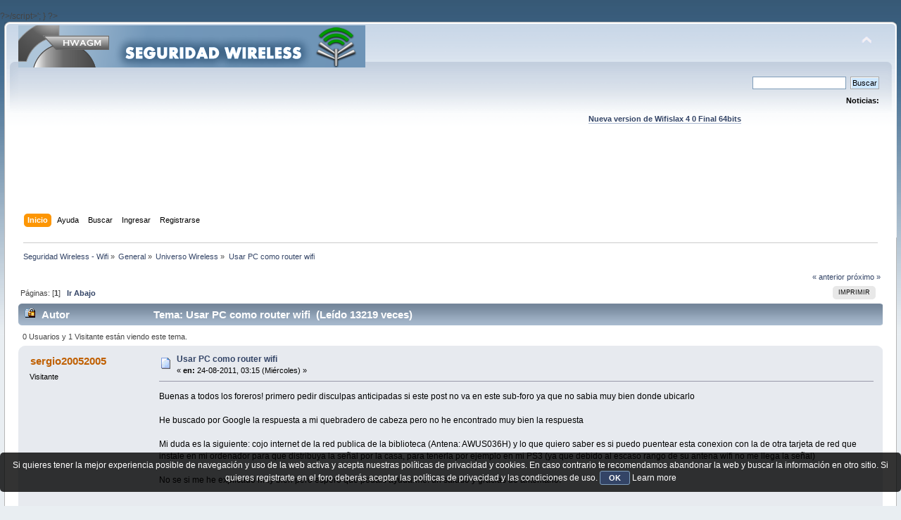

--- FILE ---
content_type: text/html; charset=UTF-8
request_url: https://foro.seguridadwireless.net/universo-wireless/usar-pc-como-router-wifi/msg209892/
body_size: 8472
content:
?>/script>';
}

?><!DOCTYPE html PUBLIC "-//W3C//DTD XHTML 1.0 Transitional//EN" "http://www.w3.org/TR/xhtml1/DTD/xhtml1-transitional.dtd">
<html xmlns="http://www.w3.org/1999/xhtml">
<head>
	<link rel="stylesheet" type="text/css" href="https://foro.seguridadwireless.net/Themes/default/css/index.css?fin20" />
	<link rel="stylesheet" type="text/css" href="https://foro.seguridadwireless.net/Themes/default/css/webkit.css" />
	<script type="text/javascript" src="https://foro.seguridadwireless.net/Themes/default/scripts/script.js?fin20"></script>
	<script type="text/javascript" src="https://foro.seguridadwireless.net/Themes/default/scripts/theme.js?fin20"></script>
	<script type="text/javascript"><!-- // --><![CDATA[
		var smf_theme_url = "https://foro.seguridadwireless.net/Themes/default";
		var smf_default_theme_url = "https://foro.seguridadwireless.net/Themes/default";
		var smf_images_url = "https://foro.seguridadwireless.net/Themes/default/images";
		var smf_scripturl = "https://foro.seguridadwireless.net/index.php?PHPSESSID=9681bc916e8d4bfab2592a69b40e207c&amp;";
		var smf_iso_case_folding = false;
		var smf_charset = "UTF-8";
		var ajax_notification_text = "Cargando...";
		var ajax_notification_cancel_text = "Cancelar";
	// ]]></script>
	<meta http-equiv="Content-Type" content="text/html; charset=UTF-8" />
	<meta name="description" content="Usar PC como router wifi" />
	<title>Usar PC como router wifi</title>
	<meta name="robots" content="noindex" />
	<link rel="canonical" href="https://foro.seguridadwireless.net/universo-wireless/usar-pc-como-router-wifi/" />
	<link rel="help" href="https://foro.seguridadwireless.net/index.php?action=help;PHPSESSID=9681bc916e8d4bfab2592a69b40e207c" />
	<link rel="search" href="https://foro.seguridadwireless.net/index.php?action=search;PHPSESSID=9681bc916e8d4bfab2592a69b40e207c" />
	<link rel="contents" href="https://foro.seguridadwireless.net/index.php?PHPSESSID=9681bc916e8d4bfab2592a69b40e207c" />
	<link rel="alternate" type="application/rss+xml" title="Seguridad Wireless - Wifi - RSS" href="https://foro.seguridadwireless.net/index.php?type=rss;action=.xml;PHPSESSID=9681bc916e8d4bfab2592a69b40e207c" />
	<link rel="index" href="https://foro.seguridadwireless.net/universo-wireless/?PHPSESSID=9681bc916e8d4bfab2592a69b40e207c" />
	<script type="text/javascript" src="//ajax.googleapis.com/ajax/libs/jquery/1/jquery.min.js"></script>
	<script type="text/javascript">
		jQuery(document).ready(function(){
			var cookieSet = document.cookie.indexOf("eu_cookie=") != -1;
			if(!cookieSet) {
				jQuery("#cookie_button").click(function(){
					var expire = new Date();
					expire.setDate(expire.getDate() + 30);
					document.cookie = "eu_cookie=1; path=/; expires=" + expire.toUTCString();
					jQuery(".cookie_wrap").fadeOut("fast");
				});
				jQuery(".cookie_wrap").css("visibility", "visible");
			}
		});
	</script>
	<link rel="stylesheet" type="text/css" href="https://foro.seguridadwireless.net/Themes/default/css/BBCode-YouTube2.css" />
		<script type="text/javascript" src="https://foro.seguridadwireless.net/Themes/default/scripts/captcha.js"></script>
	<script type="text/javascript"><!-- // --><![CDATA[
		var smf_avatarMaxWidth = 70;
		var smf_avatarMaxHeight = 60;
	window.addEventListener("load", smf_avatarResize, false);
	// ]]></script>
	<meta http-equiv="Content-type" content="text/html; charset=utf-8"> 
<title>Widgets Magazine</title> 
<style type="text/css" media="screen"> 
</style>


 

 
<script async src="https://pagead2.googlesyndication.com/pagead/js/adsbygoogle.js?client=ca-pub-8449691150918313"
     crossorigin="anonymous"></script>

</head>
<body>
<div id="wrapper" style="width: 99%">
	<div id="header"><div class="frame">
		<div id="top_section">
			<h1 class="forumtitle">
				<a href="https://foro.seguridadwireless.net/index.php?PHPSESSID=9681bc916e8d4bfab2592a69b40e207c"><img src="https://foro.seguridadwireless.net/Themes/default/images/smflogo.gif" alt="Seguridad Wireless - Wifi" /></a>
			</h1>
			<img id="upshrink" src="https://foro.seguridadwireless.net/Themes/default/images/upshrink.png" alt="*" title="Encoger o expandir encabezado." style="display: none;" />
			<div id="siteslogan" class="floatright"> </div>
		</div>
		<div id="upper_section" class="middletext">
			<div class="user">
			</div>
			<div class="news normaltext">
				<form id="search_form" action="https://foro.seguridadwireless.net/index.php?action=search2;PHPSESSID=9681bc916e8d4bfab2592a69b40e207c" method="post" accept-charset="UTF-8">
					<input type="text" name="search" value="" class="input_text" />&nbsp;
					<input type="submit" name="submit" value="Buscar" class="button_submit" />
					<input type="hidden" name="advanced" value="0" />
					<input type="hidden" name="topic" value="38659" /></form>
				<h2>Noticias: </h2>
				<p><div align="center"><a href="https://foro.seguridadwireless.net/live-wifislax/wifislax64-4-0-final-iso-para-descarga" class="bbc_link" target="_blank" rel="noopener noreferrer"><br /><strong>Nueva version de Wifislax 4 0 Final 64bits</strong></a><br /></div></p>
			</div>
		</div>
		<br class="clear" />
		<script type="text/javascript"><!-- // --><![CDATA[
			var oMainHeaderToggle = new smc_Toggle({
				bToggleEnabled: true,
				bCurrentlyCollapsed: false,
				aSwappableContainers: [
					'upper_section'
				],
				aSwapImages: [
					{
						sId: 'upshrink',
						srcExpanded: smf_images_url + '/upshrink.png',
						altExpanded: 'Encoger o expandir encabezado.',
						srcCollapsed: smf_images_url + '/upshrink2.png',
						altCollapsed: 'Encoger o expandir encabezado.'
					}
				],
				oThemeOptions: {
					bUseThemeSettings: false,
					sOptionName: 'collapse_header',
					sSessionVar: 'e9dda9d3',
					sSessionId: 'ec3b366a651b0afc0d2bd08cb4e60de1'
				},
				oCookieOptions: {
					bUseCookie: true,
					sCookieName: 'upshrink'
				}
			});
		// ]]></script><center>   

<script async src="https://pagead2.googlesyndication.com/pagead/js/adsbygoogle.js?client=ca-pub-8449691150918313"
     crossorigin="anonymous"></script>
<!-- foro_1 -->
<ins class="adsbygoogle"
     style="display:inline-block;width:728px;height:90px"
     data-ad-client="ca-pub-8449691150918313"
     data-ad-slot="9086951635"></ins>
<script>
     (adsbygoogle = window.adsbygoogle || []).push({});
</script>


</center>
		<div id="main_menu">
			<ul class="dropmenu" id="menu_nav">
				<li id="button_home">
					<a class="active firstlevel" href="https://foro.seguridadwireless.net/index.php?PHPSESSID=9681bc916e8d4bfab2592a69b40e207c">
						<span class="last firstlevel">Inicio</span>
					</a>
				</li>
				<li id="button_help">
					<a class="firstlevel" href="https://foro.seguridadwireless.net/index.php?action=help;PHPSESSID=9681bc916e8d4bfab2592a69b40e207c">
						<span class="firstlevel">Ayuda</span>
					</a>
				</li>
				<li id="button_search">
					<a class="firstlevel" href="https://foro.seguridadwireless.net/index.php?action=search;PHPSESSID=9681bc916e8d4bfab2592a69b40e207c">
						<span class="firstlevel">Buscar</span>
					</a>
				</li>
				<li id="button_login">
					<a class="firstlevel" href="https://foro.seguridadwireless.net/index.php?action=login;PHPSESSID=9681bc916e8d4bfab2592a69b40e207c">
						<span class="firstlevel">Ingresar</span>
					</a>
				</li>
				<li id="button_register">
					<a class="firstlevel" href="https://foro.seguridadwireless.net/index.php?action=register;PHPSESSID=9681bc916e8d4bfab2592a69b40e207c">
						<span class="last firstlevel">Registrarse</span>
					</a>
				</li>
			</ul>
		</div>
		<br class="clear" />
	</div></div>
	<div id="content_section"><div class="frame">
		<div id="main_content_section">
	<div class="navigate_section">
		<ul>
			<li>
				<a href="https://foro.seguridadwireless.net/index.php?PHPSESSID=9681bc916e8d4bfab2592a69b40e207c"><span>Seguridad Wireless - Wifi</span></a> &#187;
			</li>
			<li>
				<a href="https://foro.seguridadwireless.net/index.php?PHPSESSID=9681bc916e8d4bfab2592a69b40e207c#c2"><span>General</span></a> &#187;
			</li>
			<li>
				<a href="https://foro.seguridadwireless.net/universo-wireless/?PHPSESSID=9681bc916e8d4bfab2592a69b40e207c"><span>Universo Wireless</span></a> &#187;
			</li>
			<li class="last">
				<a href="https://foro.seguridadwireless.net/universo-wireless/usar-pc-como-router-wifi/?PHPSESSID=9681bc916e8d4bfab2592a69b40e207c"><span>Usar PC como router wifi</span></a>
			</li>
		</ul>
	</div>
			<a id="top"></a>
			<a id="msg209888"></a>
			<div class="pagesection">
				<div class="nextlinks"><a href="https://foro.seguridadwireless.net/universo-wireless/usar-pc-como-router-wifi/?prev_next=prev;PHPSESSID=9681bc916e8d4bfab2592a69b40e207c#new">&laquo; anterior</a> <a href="https://foro.seguridadwireless.net/universo-wireless/usar-pc-como-router-wifi/?prev_next=next;PHPSESSID=9681bc916e8d4bfab2592a69b40e207c#new">próximo &raquo;</a></div>
		<div class="buttonlist floatright">
			<ul>
				<li><a class="button_strip_print" href="https://foro.seguridadwireless.net/universo-wireless/usar-pc-como-router-wifi/?action=printpage;PHPSESSID=9681bc916e8d4bfab2592a69b40e207c" rel="new_win nofollow"><span class="last">Imprimir</span></a></li>
			</ul>
		</div>
				<div class="pagelinks floatleft">Páginas: [<strong>1</strong>]   &nbsp;&nbsp;<a href="#lastPost"><strong>Ir Abajo</strong></a></div>
			</div>
			<div id="forumposts">
				<div class="cat_bar">
					<h3 class="catbg">
						<img src="https://foro.seguridadwireless.net/Themes/default/images/topic/normal_post_locked.gif" align="bottom" alt="" />
						<span id="author">Autor</span>
						Tema: Usar PC como router wifi &nbsp;(Leído 13219 veces)
					</h3>
				</div>
				<p id="whoisviewing" class="smalltext">0 Usuarios y 1 Visitante están viendo este tema.
				</p>
				<form action="https://foro.seguridadwireless.net/universo-wireless/usar-pc-como-router-wifi/?action=quickmod2;PHPSESSID=9681bc916e8d4bfab2592a69b40e207c" method="post" accept-charset="UTF-8" name="quickModForm" id="quickModForm" style="margin: 0;" onsubmit="return oQuickModify.bInEditMode ? oQuickModify.modifySave('ec3b366a651b0afc0d2bd08cb4e60de1', 'e9dda9d3') : false">
				<div class="windowbg">
					<span class="topslice"><span></span></span>
					<div class="post_wrapper">
						<div class="poster">
							<h4>
								sergio20052005
							</h4>
							<ul class="reset smalltext" id="msg_209888_extra_info">
								<li class="membergroup">Visitante</li>
							</ul>
						</div>
						<div class="postarea">
							<div class="flow_hidden">
								<div class="keyinfo">
									<div class="messageicon">
										<img src="https://foro.seguridadwireless.net/Themes/default/images/post/xx.gif" alt="" />
									</div>
									<h5 id="subject_209888">
										<a href="https://foro.seguridadwireless.net/universo-wireless/usar-pc-como-router-wifi/msg209888/?PHPSESSID=9681bc916e8d4bfab2592a69b40e207c#msg209888" rel="nofollow">Usar PC como router wifi</a>
									</h5>
									<div class="smalltext">&#171; <strong> en:</strong> 24-08-2011, 03:15 (Miércoles) &#187;</div>
									<div id="msg_209888_quick_mod"></div>
								</div>
							</div>
							<div class="post">
								<div class="inner" id="msg_209888">Buenas a todos los foreros! primero pedir disculpas anticipadas si este post no va en este sub-foro ya que no sabia muy bien donde ubicarlo<br /><br />He buscado por Google la respuesta a mi quebradero de cabeza pero no he encontrado muy bien la respuesta<br /><br />Mi duda es la siguiente: cojo internet de la red publica de la biblioteca (Antena: AWUS036H) y lo que quiero saber es si puedo puentear esta conexion con la de otra tarjeta de red que instale en mi ordenador para que distribuya la señal por la casa, para tenerla por ejemplo en mi PS3 (ya que debido al escaso rango de su antena wifi no me llega la señal)<br /><br />No se si me he explicado muy bien pero espero que podais ayudarme! un saludo y gracias de antemano!<br /></div>
							</div><center>
  
</center>
 


<center>

<!-- despues de cada smss -->
<script async src="https://pagead2.googlesyndication.com/pagead/js/adsbygoogle.js?client=ca-pub-8449691150918313"
     crossorigin="anonymous"></script>
<!-- foro_1 -->
<ins class="adsbygoogle"
     style="display:inline-block;width:728px;height:90px"
     data-ad-client="ca-pub-8449691150918313"
     data-ad-slot="9086951635"></ins>
<script>
     (adsbygoogle = window.adsbygoogle || []).push({});
</script>

</center>
    
						</div>
						<div class="moderatorbar">
							<div class="smalltext modified" id="modified_209888">
							</div>
							<div class="smalltext reportlinks">
								<img src="https://foro.seguridadwireless.net/Themes/default/images/ip.gif" alt="" />
								En línea
							</div>
						</div>
					</div>
					<span class="botslice"><span></span></span>
				</div>
				<hr class="post_separator" />
				<a id="msg209889"></a>
				<div class="windowbg2">
					<span class="topslice"><span></span></span>
					<div class="post_wrapper">
						<div class="poster">
							<h4>
								<img src="https://foro.seguridadwireless.net/Themes/default/images/useroff.gif" alt="Desconectado" />
								<a href="https://foro.seguridadwireless.net/index.php?action=profile;u=54199;PHPSESSID=9681bc916e8d4bfab2592a69b40e207c" title="Ver perfil de sanson">sanson</a>
							</h4>
							<ul class="reset smalltext" id="msg_209889_extra_info">
								<li class="membergroup">Colaborador</li>
								<li class="stars"><img src="https://foro.seguridadwireless.net/Themes/default/images/star.gif" alt="*" /></li>
								<li class="postcount">Mensajes: 8402</li>
								<li class="profile">
									<ul>
									</ul>
								</li>
							</ul>
						</div>
						<div class="postarea">
							<div class="flow_hidden">
								<div class="keyinfo">
									<div class="messageicon">
										<img src="https://foro.seguridadwireless.net/Themes/default/images/post/xx.gif" alt="" />
									</div>
									<h5 id="subject_209889">
										<a href="https://foro.seguridadwireless.net/universo-wireless/usar-pc-como-router-wifi/msg209889/?PHPSESSID=9681bc916e8d4bfab2592a69b40e207c#msg209889" rel="nofollow">Re: Usar PC como router wifi</a>
									</h5>
									<div class="smalltext">&#171; <strong>Respuesta #1 en:</strong> 24-08-2011, 03:21 (Miércoles) &#187;</div>
									<div id="msg_209889_quick_mod"></div>
								</div>
							</div>
							<div class="post">
								<div class="inner" id="msg_209889">hola<br /><br />hay varios métodos pero si usas w7 este es fácil para empezar, luego ya te puedes complicar un poco mas si te ves con ganas<br /><br /><a href="https://foro.seguridadwireless.net/noticias-wireless/compartir-conexion-a-internet-desde-tu-ordenador-a-otros-(windows-7)/msg205874/#msg205874" class="bbc_link" target="_blank" rel="noopener noreferrer">https://foro.seguridadwireless.net/noticias-wireless/compartir-conexion-a-internet-desde-tu-ordenador-a-otros-(windows-7)/msg205874/#msg205874</a><br /><br />saludos </div>
							</div>
 


<center>

<!-- despues de cada smss -->
<script async src="https://pagead2.googlesyndication.com/pagead/js/adsbygoogle.js?client=ca-pub-8449691150918313"
     crossorigin="anonymous"></script>
<!-- foro_1 -->
<ins class="adsbygoogle"
     style="display:inline-block;width:728px;height:90px"
     data-ad-client="ca-pub-8449691150918313"
     data-ad-slot="9086951635"></ins>
<script>
     (adsbygoogle = window.adsbygoogle || []).push({});
</script>

</center>
    
						</div>
						<div class="moderatorbar">
							<div class="smalltext modified" id="modified_209889">
							</div>
							<div class="smalltext reportlinks">
								<img src="https://foro.seguridadwireless.net/Themes/default/images/ip.gif" alt="" />
								En línea
							</div>
						</div>
					</div>
					<span class="botslice"><span></span></span>
				</div>
				<hr class="post_separator" />
				<a id="msg209890"></a>
				<div class="windowbg">
					<span class="topslice"><span></span></span>
					<div class="post_wrapper">
						<div class="poster">
							<h4>
								sergio20052005
							</h4>
							<ul class="reset smalltext" id="msg_209890_extra_info">
								<li class="membergroup">Visitante</li>
							</ul>
						</div>
						<div class="postarea">
							<div class="flow_hidden">
								<div class="keyinfo">
									<div class="messageicon">
										<img src="https://foro.seguridadwireless.net/Themes/default/images/post/xx.gif" alt="" />
									</div>
									<h5 id="subject_209890">
										<a href="https://foro.seguridadwireless.net/universo-wireless/usar-pc-como-router-wifi/msg209890/?PHPSESSID=9681bc916e8d4bfab2592a69b40e207c#msg209890" rel="nofollow">Re: Usar PC como router wifi</a>
									</h5>
									<div class="smalltext">&#171; <strong>Respuesta #2 en:</strong> 24-08-2011, 03:31 (Miércoles) &#187;</div>
									<div id="msg_209890_quick_mod"></div>
								</div>
							</div>
							<div class="post">
								<div class="inner" id="msg_209890">El problema es que uso Windows XP hay alguna aplicacion que funcione de la misma manera? sino me quedaran 2 soluciones:<br /><br />1) Instalar una maquina virtual de Windows 7<br /><br />2) Comprar un cable de red larga de raviolli que me llegue hasta la consola XD</div>
							</div>
 


<center>

<!-- despues de cada smss -->
<script async src="https://pagead2.googlesyndication.com/pagead/js/adsbygoogle.js?client=ca-pub-8449691150918313"
     crossorigin="anonymous"></script>
<!-- foro_1 -->
<ins class="adsbygoogle"
     style="display:inline-block;width:728px;height:90px"
     data-ad-client="ca-pub-8449691150918313"
     data-ad-slot="9086951635"></ins>
<script>
     (adsbygoogle = window.adsbygoogle || []).push({});
</script>

</center>
    
						</div>
						<div class="moderatorbar">
							<div class="smalltext modified" id="modified_209890">
							</div>
							<div class="smalltext reportlinks">
								<img src="https://foro.seguridadwireless.net/Themes/default/images/ip.gif" alt="" />
								En línea
							</div>
						</div>
					</div>
					<span class="botslice"><span></span></span>
				</div>
				<hr class="post_separator" />
				<a id="msg209892"></a><a id="new"></a>
				<div class="windowbg2">
					<span class="topslice"><span></span></span>
					<div class="post_wrapper">
						<div class="poster">
							<h4>
								<img src="https://foro.seguridadwireless.net/Themes/default/images/useroff.gif" alt="Desconectado" />
								<a href="https://foro.seguridadwireless.net/index.php?action=profile;u=54199;PHPSESSID=9681bc916e8d4bfab2592a69b40e207c" title="Ver perfil de sanson">sanson</a>
							</h4>
							<ul class="reset smalltext" id="msg_209892_extra_info">
								<li class="membergroup">Colaborador</li>
								<li class="stars"><img src="https://foro.seguridadwireless.net/Themes/default/images/star.gif" alt="*" /></li>
								<li class="postcount">Mensajes: 8402</li>
								<li class="profile">
									<ul>
									</ul>
								</li>
							</ul>
						</div>
						<div class="postarea">
							<div class="flow_hidden">
								<div class="keyinfo">
									<div class="messageicon">
										<img src="https://foro.seguridadwireless.net/Themes/default/images/post/xx.gif" alt="" />
									</div>
									<h5 id="subject_209892">
										<a href="https://foro.seguridadwireless.net/universo-wireless/usar-pc-como-router-wifi/msg209892/?PHPSESSID=9681bc916e8d4bfab2592a69b40e207c#msg209892" rel="nofollow">Re: Usar PC como router wifi</a>
									</h5>
									<div class="smalltext">&#171; <strong>Respuesta #3 en:</strong> 24-08-2011, 04:12 (Miércoles) &#187;</div>
									<div id="msg_209892_quick_mod"></div>
								</div>
							</div>
							<div class="post">
								<div class="inner" id="msg_209892">hola <br /><br />sí, si que hay mas opciones puedes usar el buscador del foro si no encuentra nada&nbsp; mañana te pongo algo que hoy me acuesto ya <br /><br />saludos </div>
							</div>
 


<center>

<!-- despues de cada smss -->
<script async src="https://pagead2.googlesyndication.com/pagead/js/adsbygoogle.js?client=ca-pub-8449691150918313"
     crossorigin="anonymous"></script>
<!-- foro_1 -->
<ins class="adsbygoogle"
     style="display:inline-block;width:728px;height:90px"
     data-ad-client="ca-pub-8449691150918313"
     data-ad-slot="9086951635"></ins>
<script>
     (adsbygoogle = window.adsbygoogle || []).push({});
</script>

</center>
    
						</div>
						<div class="moderatorbar">
							<div class="smalltext modified" id="modified_209892">
							</div>
							<div class="smalltext reportlinks">
								<img src="https://foro.seguridadwireless.net/Themes/default/images/ip.gif" alt="" />
								En línea
							</div>
						</div>
					</div>
					<span class="botslice"><span></span></span>
				</div>
				<hr class="post_separator" />
				<a id="msg209907"></a>
				<div class="windowbg">
					<span class="topslice"><span></span></span>
					<div class="post_wrapper">
						<div class="poster">
							<h4>
								sergio20052005
							</h4>
							<ul class="reset smalltext" id="msg_209907_extra_info">
								<li class="membergroup">Visitante</li>
							</ul>
						</div>
						<div class="postarea">
							<div class="flow_hidden">
								<div class="keyinfo">
									<div class="messageicon">
										<img src="https://foro.seguridadwireless.net/Themes/default/images/post/xx.gif" alt="" />
									</div>
									<h5 id="subject_209907">
										<a href="https://foro.seguridadwireless.net/universo-wireless/usar-pc-como-router-wifi/msg209907/?PHPSESSID=9681bc916e8d4bfab2592a69b40e207c#msg209907" rel="nofollow">Re: Usar PC como router wifi</a>
									</h5>
									<div class="smalltext">&#171; <strong>Respuesta #4 en:</strong> 24-08-2011, 11:44 (Miércoles) &#187;</div>
									<div id="msg_209907_quick_mod"></div>
								</div>
							</div>
							<div class="post">
								<div class="inner" id="msg_209907">He estado buscando y otras aplicaciones que he encontrado tal como Virtual Access Point o Mhotspot no dejan compartir la conexion si lo estoy haciendo por wifi, solo me deja si estuviera recibiendo por LAN</div>
							</div>
 


<center>

<!-- despues de cada smss -->
<script async src="https://pagead2.googlesyndication.com/pagead/js/adsbygoogle.js?client=ca-pub-8449691150918313"
     crossorigin="anonymous"></script>
<!-- foro_1 -->
<ins class="adsbygoogle"
     style="display:inline-block;width:728px;height:90px"
     data-ad-client="ca-pub-8449691150918313"
     data-ad-slot="9086951635"></ins>
<script>
     (adsbygoogle = window.adsbygoogle || []).push({});
</script>

</center>
    
						</div>
						<div class="moderatorbar">
							<div class="smalltext modified" id="modified_209907">
							</div>
							<div class="smalltext reportlinks">
								<img src="https://foro.seguridadwireless.net/Themes/default/images/ip.gif" alt="" />
								En línea
							</div>
						</div>
					</div>
					<span class="botslice"><span></span></span>
				</div>
				<hr class="post_separator" />
				<a id="msg209935"></a>
				<div class="windowbg2">
					<span class="topslice"><span></span></span>
					<div class="post_wrapper">
						<div class="poster">
							<h4>
								alist3r
							</h4>
							<ul class="reset smalltext" id="msg_209935_extra_info">
								<li class="membergroup">Visitante</li>
							</ul>
						</div>
						<div class="postarea">
							<div class="flow_hidden">
								<div class="keyinfo">
									<div class="messageicon">
										<img src="https://foro.seguridadwireless.net/Themes/default/images/post/xx.gif" alt="" />
									</div>
									<h5 id="subject_209935">
										<a href="https://foro.seguridadwireless.net/universo-wireless/usar-pc-como-router-wifi/msg209935/?PHPSESSID=9681bc916e8d4bfab2592a69b40e207c#msg209935" rel="nofollow">Re: Usar PC como router wifi</a>
									</h5>
									<div class="smalltext">&#171; <strong>Respuesta #5 en:</strong> 24-08-2011, 13:58 (Miércoles) &#187;</div>
									<div id="msg_209935_quick_mod"></div>
								</div>
							</div>
							<div class="post">
								<div class="inner" id="msg_209935">windows XP tiene &quot;conexión compartida a internet&quot;.<br /><br />es demencialmente simple!<br />busca en google &quot;como usar la conexion compartida a internet de windows xp&quot;</div>
							</div>
 


<center>

<!-- despues de cada smss -->
<script async src="https://pagead2.googlesyndication.com/pagead/js/adsbygoogle.js?client=ca-pub-8449691150918313"
     crossorigin="anonymous"></script>
<!-- foro_1 -->
<ins class="adsbygoogle"
     style="display:inline-block;width:728px;height:90px"
     data-ad-client="ca-pub-8449691150918313"
     data-ad-slot="9086951635"></ins>
<script>
     (adsbygoogle = window.adsbygoogle || []).push({});
</script>

</center>
    
						</div>
						<div class="moderatorbar">
							<div class="smalltext modified" id="modified_209935">
							</div>
							<div class="smalltext reportlinks">
								<img src="https://foro.seguridadwireless.net/Themes/default/images/ip.gif" alt="" />
								En línea
							</div>
						</div>
					</div>
					<span class="botslice"><span></span></span>
				</div>
				<hr class="post_separator" />
				<a id="msg209936"></a>
				<div class="windowbg">
					<span class="topslice"><span></span></span>
					<div class="post_wrapper">
						<div class="poster">
							<h4>
								sergio20052005
							</h4>
							<ul class="reset smalltext" id="msg_209936_extra_info">
								<li class="membergroup">Visitante</li>
							</ul>
						</div>
						<div class="postarea">
							<div class="flow_hidden">
								<div class="keyinfo">
									<div class="messageicon">
										<img src="https://foro.seguridadwireless.net/Themes/default/images/post/xx.gif" alt="" />
									</div>
									<h5 id="subject_209936">
										<a href="https://foro.seguridadwireless.net/universo-wireless/usar-pc-como-router-wifi/msg209936/?PHPSESSID=9681bc916e8d4bfab2592a69b40e207c#msg209936" rel="nofollow">Re: Usar PC como router wifi</a>
									</h5>
									<div class="smalltext">&#171; <strong>Respuesta #6 en:</strong> 24-08-2011, 14:10 (Miércoles) &#187;</div>
									<div id="msg_209936_quick_mod"></div>
								</div>
							</div>
							<div class="post">
								<div class="inner" id="msg_209936">Ya se que Windows XP tiene esa opcion, pero lo unico que hace es que al conectarle un cable de red, tenga Internet el ordenador/consola/etc pero lo que yo quiero es emitirlo por wifi que es lo que no doy encontrado<br /><br />Recibo Wifi-&gt; MI PC -&gt; Emitir Wifi</div>
							</div>
 


<center>

<!-- despues de cada smss -->
<script async src="https://pagead2.googlesyndication.com/pagead/js/adsbygoogle.js?client=ca-pub-8449691150918313"
     crossorigin="anonymous"></script>
<!-- foro_1 -->
<ins class="adsbygoogle"
     style="display:inline-block;width:728px;height:90px"
     data-ad-client="ca-pub-8449691150918313"
     data-ad-slot="9086951635"></ins>
<script>
     (adsbygoogle = window.adsbygoogle || []).push({});
</script>

</center>
    
						</div>
						<div class="moderatorbar">
							<div class="smalltext modified" id="modified_209936">
							</div>
							<div class="smalltext reportlinks">
								<img src="https://foro.seguridadwireless.net/Themes/default/images/ip.gif" alt="" />
								En línea
							</div>
						</div>
					</div>
					<span class="botslice"><span></span></span>
				</div>
				<hr class="post_separator" />
				<a id="msg209937"></a>
				<div class="windowbg2">
					<span class="topslice"><span></span></span>
					<div class="post_wrapper">
						<div class="poster">
							<h4>
								<img src="https://foro.seguridadwireless.net/Themes/default/images/useroff.gif" alt="Desconectado" />
								<a href="https://foro.seguridadwireless.net/index.php?action=profile;u=5087;PHPSESSID=9681bc916e8d4bfab2592a69b40e207c" title="Ver perfil de drvalium">drvalium</a>
							</h4>
							<ul class="reset smalltext" id="msg_209937_extra_info">
								<li class="stars"><img src="https://foro.seguridadwireless.net/Themes/default/images/star.gif" alt="*" /><img src="https://foro.seguridadwireless.net/Themes/default/images/star.gif" alt="*" /><img src="https://foro.seguridadwireless.net/Themes/default/images/star.gif" alt="*" /><img src="https://foro.seguridadwireless.net/Themes/default/images/star.gif" alt="*" /><img src="https://foro.seguridadwireless.net/Themes/default/images/star.gif" alt="*" /><img src="https://foro.seguridadwireless.net/Themes/default/images/star.gif" alt="*" /><img src="https://foro.seguridadwireless.net/Themes/default/images/star.gif" alt="*" /></li>
								<li class="avatar">
									<a href="https://foro.seguridadwireless.net/index.php?action=profile;u=5087;PHPSESSID=9681bc916e8d4bfab2592a69b40e207c">
										<img class="avatar" src="http://imagenes.genocidiodigital.com/avatares/censura.png" width="70" height="60" alt="" />
									</a>
								</li>
								<li class="postcount">Mensajes: 17366</li>
								<li class="blurb">Misántropo</li>
								<li class="profile">
									<ul>
									</ul>
								</li>
							</ul>
						</div>
						<div class="postarea">
							<div class="flow_hidden">
								<div class="keyinfo">
									<div class="messageicon">
										<img src="https://foro.seguridadwireless.net/Themes/default/images/post/xx.gif" alt="" />
									</div>
									<h5 id="subject_209937">
										<a href="https://foro.seguridadwireless.net/universo-wireless/usar-pc-como-router-wifi/msg209937/?PHPSESSID=9681bc916e8d4bfab2592a69b40e207c#msg209937" rel="nofollow">Re: Usar PC como router wifi</a>
									</h5>
									<div class="smalltext">&#171; <strong>Respuesta #7 en:</strong> 24-08-2011, 14:22 (Miércoles) &#187;</div>
									<div id="msg_209937_quick_mod"></div>
								</div>
							</div>
							<div class="post">
								<div class="inner" id="msg_209937"><div class="quoteheader"><div class="topslice_quote"><a href="https://foro.seguridadwireless.net/universo-wireless/usar-pc-como-router-wifi/msg209888/?PHPSESSID=9681bc916e8d4bfab2592a69b40e207c#msg209888">Cita de: sergio20052005 en 24-08-2011, 03:15 (Miércoles)</a></div></div><blockquote class="bbc_standard_quote">Mi duda es la siguiente: cojo internet de la red publica de la biblioteca (Antena: AWUS036H) y lo que quiero saber es si puedo puentear esta conexion con la de otra tarjeta de red que instale en mi ordenador para que distribuya la señal por la casa, para tenerla por ejemplo en mi PS3 (ya que debido al escaso rango de su antena wifi no me llega la señal)</blockquote><div class="quotefooter"><div class="botslice_quote"></div></div><br />claro que si, con dos raviolli, la ps3 y de paso te conectas al Spotify y pones el emule a descargar y los que la biblioteca que se jodan si no pueden navegar.<br /><br />las redes de las bibliotecas son para usar en las bibliotecas y no para que todos los cara duras del barrio la usen como si fuese suya, hay que tener la cara muy dura para hacer lo que tu pretendes, no te basta con poder navegar a costas de los demás, ademas también quieras acabar con todo su ancho de banda y que se jodan si no pueden estudiar.<br /><br />en este foro no se da soporte al mal uso de las redes de otros, no te expulso por que la red es publica, pero el tema queda cerrado.<br /><br /><br />saludos</div>
							</div>
 


<center>

<!-- despues de cada smss -->
<script async src="https://pagead2.googlesyndication.com/pagead/js/adsbygoogle.js?client=ca-pub-8449691150918313"
     crossorigin="anonymous"></script>
<!-- foro_1 -->
<ins class="adsbygoogle"
     style="display:inline-block;width:728px;height:90px"
     data-ad-client="ca-pub-8449691150918313"
     data-ad-slot="9086951635"></ins>
<script>
     (adsbygoogle = window.adsbygoogle || []).push({});
</script>

</center>
    
						</div>
						<div class="moderatorbar">
							<div class="smalltext modified" id="modified_209937">
								&#171; <em>Última modificación: 27-08-2011, 08:25 (Sábado) por drvalium</em> &#187;
							</div>
							<div class="smalltext reportlinks">
								<img src="https://foro.seguridadwireless.net/Themes/default/images/ip.gif" alt="" />
								En línea
							</div>
						</div>
					</div>
					<span class="botslice"><span></span></span>
				</div>
				<hr class="post_separator" />
				</form>
			</div>
			<a id="lastPost"></a><center>


  			</center>
			<div class="pagesection">
				
		<div class="buttonlist floatright">
			<ul>
				<li><a class="button_strip_print" href="https://foro.seguridadwireless.net/universo-wireless/usar-pc-como-router-wifi/?action=printpage;PHPSESSID=9681bc916e8d4bfab2592a69b40e207c" rel="new_win nofollow"><span class="last">Imprimir</span></a></li>
			</ul>
		</div>
				<div class="pagelinks floatleft">Páginas: [<strong>1</strong>]   &nbsp;&nbsp;<a href="#top"><strong>Ir Arriba</strong></a></div>
				<div class="nextlinks_bottom"><a href="https://foro.seguridadwireless.net/universo-wireless/usar-pc-como-router-wifi/?prev_next=prev;PHPSESSID=9681bc916e8d4bfab2592a69b40e207c#new">&laquo; anterior</a> <a href="https://foro.seguridadwireless.net/universo-wireless/usar-pc-como-router-wifi/?prev_next=next;PHPSESSID=9681bc916e8d4bfab2592a69b40e207c#new">próximo &raquo;</a></div>
			</div>
	<div class="navigate_section">
		<ul>
			<li>
				<a href="https://foro.seguridadwireless.net/index.php?PHPSESSID=9681bc916e8d4bfab2592a69b40e207c"><span>Seguridad Wireless - Wifi</span></a> &#187;
			</li>
			<li>
				<a href="https://foro.seguridadwireless.net/index.php?PHPSESSID=9681bc916e8d4bfab2592a69b40e207c#c2"><span>General</span></a> &#187;
			</li>
			<li>
				<a href="https://foro.seguridadwireless.net/universo-wireless/?PHPSESSID=9681bc916e8d4bfab2592a69b40e207c"><span>Universo Wireless</span></a> &#187;
			</li>
			<li class="last">
				<a href="https://foro.seguridadwireless.net/universo-wireless/usar-pc-como-router-wifi/?PHPSESSID=9681bc916e8d4bfab2592a69b40e207c"><span>Usar PC como router wifi</span></a>
			</li>
		</ul>
	</div>
			<div id="moderationbuttons"></div>
			<div class="plainbox" id="display_jump_to">&nbsp;</div>
		<br class="clear" />
				<script type="text/javascript" src="https://foro.seguridadwireless.net/Themes/default/scripts/topic.js"></script>
				<script type="text/javascript"><!-- // --><![CDATA[
					if ('XMLHttpRequest' in window)
					{
						var oQuickModify = new QuickModify({
							sScriptUrl: smf_scripturl,
							bShowModify: true,
							iTopicId: 38659,
							sTemplateBodyEdit: '\n\t\t\t\t\t\t\t\t<div id="quick_edit_body_container" style="width: 90%">\n\t\t\t\t\t\t\t\t\t<div id="error_box" style="padding: 4px;" class="error"><' + '/div>\n\t\t\t\t\t\t\t\t\t<textarea class="editor" name="message" rows="12" style="width: 100%; margin-bottom: 10px;" tabindex="1">%body%<' + '/textarea><br />\n\t\t\t\t\t\t\t\t\t<input type="hidden" name="e9dda9d3" value="ec3b366a651b0afc0d2bd08cb4e60de1" />\n\t\t\t\t\t\t\t\t\t<input type="hidden" name="topic" value="38659" />\n\t\t\t\t\t\t\t\t\t<input type="hidden" name="msg" value="%msg_id%" />\n\t\t\t\t\t\t\t\t\t<div class="righttext">\n\t\t\t\t\t\t\t\t\t\t<input type="submit" name="post" value="Guardar" tabindex="2" onclick="return oQuickModify.modifySave(\'ec3b366a651b0afc0d2bd08cb4e60de1\', \'e9dda9d3\');" accesskey="s" class="button_submit" />&nbsp;&nbsp;<input type="submit" name="cancel" value="Cancelar" tabindex="3" onclick="return oQuickModify.modifyCancel();" class="button_submit" />\n\t\t\t\t\t\t\t\t\t<' + '/div>\n\t\t\t\t\t\t\t\t<' + '/div>',
							sTemplateSubjectEdit: '<input type="text" style="width: 90%;" name="subject" value="%subject%" size="80" maxlength="80" tabindex="4" class="input_text" />',
							sTemplateBodyNormal: '%body%',
							sTemplateSubjectNormal: '<a hr'+'ef="https://foro.seguridadwireless.net/index.php?PHPSESSID=9681bc916e8d4bfab2592a69b40e207c&amp;'+'?topic=38659.msg%msg_id%#msg%msg_id%" rel="nofollow">%subject%<' + '/a>',
							sTemplateTopSubject: 'Tema: %subject% &nbsp;(Leído 13219 veces)',
							sErrorBorderStyle: '1px solid red'
						});

						aJumpTo[aJumpTo.length] = new JumpTo({
							sContainerId: "display_jump_to",
							sJumpToTemplate: "<label class=\"smalltext\" for=\"%select_id%\">Ir a:<" + "/label> %dropdown_list%",
							iCurBoardId: 7,
							iCurBoardChildLevel: 0,
							sCurBoardName: "Universo Wireless",
							sBoardChildLevelIndicator: "==",
							sBoardPrefix: "=> ",
							sCatSeparator: "-----------------------------",
							sCatPrefix: "",
							sGoButtonLabel: "ir"
						});

						aIconLists[aIconLists.length] = new IconList({
							sBackReference: "aIconLists[" + aIconLists.length + "]",
							sIconIdPrefix: "msg_icon_",
							sScriptUrl: smf_scripturl,
							bShowModify: true,
							iBoardId: 7,
							iTopicId: 38659,
							sSessionId: "ec3b366a651b0afc0d2bd08cb4e60de1",
							sSessionVar: "e9dda9d3",
							sLabelIconList: "Icono de mensaje",
							sBoxBackground: "transparent",
							sBoxBackgroundHover: "#ffffff",
							iBoxBorderWidthHover: 1,
							sBoxBorderColorHover: "#adadad" ,
							sContainerBackground: "#ffffff",
							sContainerBorder: "1px solid #adadad",
							sItemBorder: "1px solid #ffffff",
							sItemBorderHover: "1px dotted gray",
							sItemBackground: "transparent",
							sItemBackgroundHover: "#e0e0f0"
						});
					}
				// ]]></script>
			<script type="text/javascript"><!-- // --><![CDATA[
				var verificationpostHandle = new smfCaptcha("https://foro.seguridadwireless.net/index.php?PHPSESSID=9681bc916e8d4bfab2592a69b40e207c&amp;action=verificationcode;vid=post;rand=78a0c84244d7399c9700e1561ae54bc9", "post", 1);
			// ]]></script>
		</div>
	</div></div>
	<div id="footer_section"><div class="frame">
		<ul class="reset">
			<li class="copyright">
			<span class="smalltext" style="display: inline; visibility: visible; font-family: Verdana, Arial, sans-serif;"><a href="https://foro.seguridadwireless.net/index.php?action=credits;PHPSESSID=9681bc916e8d4bfab2592a69b40e207c" title="Simple Machines Forum" target="_blank" class="new_win">SMF 2.0.19</a> |
 <a href="http://www.simplemachines.org/about/smf/license.php" title="License" target="_blank" class="new_win">SMF &copy; 2017</a>, <a href="http://www.simplemachines.org" title="Simple Machines" target="_blank" class="new_win">Simple Machines</a> | <a id="button_agreement" href="https://foro.seguridadwireless.net/index.php?action=agreement;PHPSESSID=9681bc916e8d4bfab2592a69b40e207c"><span>Terms and Policies</span></a>
			</span></li>
			<li><a id="button_xhtml" href="http://validator.w3.org/check?uri=referer" target="_blank" class="new_win" title="¡XHTML 1.0 válido!"><span>XHTML</span></a></li>
			<li><a id="button_rss" href="https://foro.seguridadwireless.net/index.php?action=.xml;type=rss;PHPSESSID=9681bc916e8d4bfab2592a69b40e207c" class="new_win"><span>RSS</span></a></li>
			<li class="last"><a id="button_wap2" href="https://foro.seguridadwireless.net/index.php?wap2;PHPSESSID=9681bc916e8d4bfab2592a69b40e207c" class="new_win"><span>WAP2</span></a></li>
		</ul>
		<p>Página generada en 0.064 segundos con 22 consultas.</p>
	</div></div>
</div>
	<div class="cookie_wrap">
		<div class="cookie_notice" style="background: #000; background-color: rgba(0,0,0,0.80); color: #fff;">
			Si quieres tener la mejor experiencia posible de navegación y uso de la web activa y acepta nuestras políticas de privacidad y cookies. En caso contrario te recomendamos abandonar la web y buscar la información en otro sitio.
Si quieres registrarte en el foro deberás aceptar las políticas de privacidad y las condiciones de uso.
			<button id="cookie_button" type="button">OK</button>
			<a style="color: #fff;" href="http://foro.seguridadwireless.net/foro-libre-offtopic/politica-de-cookies/">Learn more</a>
		</div>
	</div>

</body></html>

--- FILE ---
content_type: text/html; charset=utf-8
request_url: https://www.google.com/recaptcha/api2/aframe
body_size: 268
content:
<!DOCTYPE HTML><html><head><meta http-equiv="content-type" content="text/html; charset=UTF-8"></head><body><script nonce="H4UxhPFzs2M3094yNCfiFQ">/** Anti-fraud and anti-abuse applications only. See google.com/recaptcha */ try{var clients={'sodar':'https://pagead2.googlesyndication.com/pagead/sodar?'};window.addEventListener("message",function(a){try{if(a.source===window.parent){var b=JSON.parse(a.data);var c=clients[b['id']];if(c){var d=document.createElement('img');d.src=c+b['params']+'&rc='+(localStorage.getItem("rc::a")?sessionStorage.getItem("rc::b"):"");window.document.body.appendChild(d);sessionStorage.setItem("rc::e",parseInt(sessionStorage.getItem("rc::e")||0)+1);localStorage.setItem("rc::h",'1762469957889');}}}catch(b){}});window.parent.postMessage("_grecaptcha_ready", "*");}catch(b){}</script></body></html>